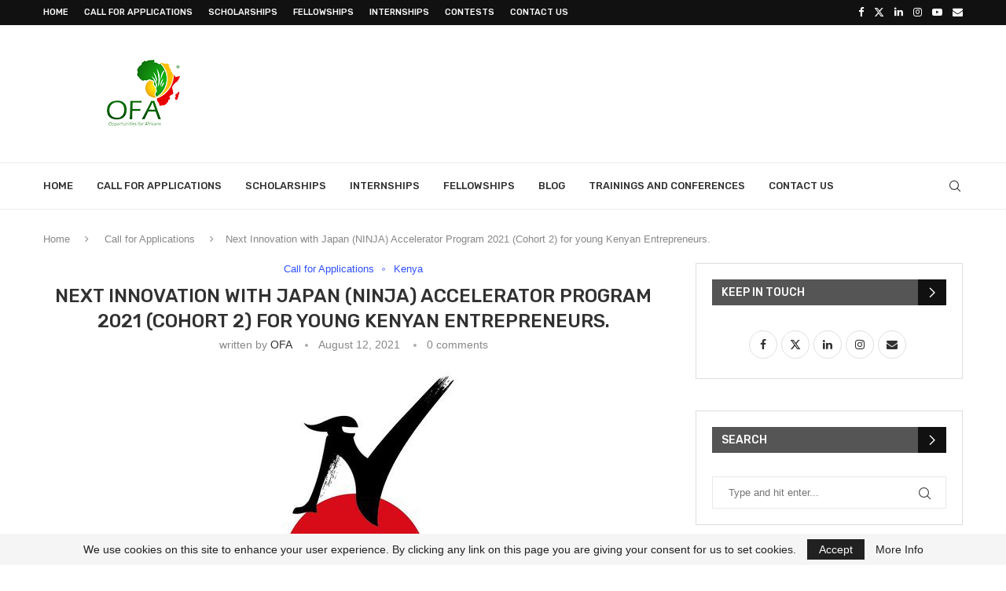

--- FILE ---
content_type: text/html; charset=utf-8
request_url: https://www.google.com/recaptcha/api2/aframe
body_size: 267
content:
<!DOCTYPE HTML><html><head><meta http-equiv="content-type" content="text/html; charset=UTF-8"></head><body><script nonce="RmiPdUOBmJfRe1VAoAfbXQ">/** Anti-fraud and anti-abuse applications only. See google.com/recaptcha */ try{var clients={'sodar':'https://pagead2.googlesyndication.com/pagead/sodar?'};window.addEventListener("message",function(a){try{if(a.source===window.parent){var b=JSON.parse(a.data);var c=clients[b['id']];if(c){var d=document.createElement('img');d.src=c+b['params']+'&rc='+(localStorage.getItem("rc::a")?sessionStorage.getItem("rc::b"):"");window.document.body.appendChild(d);sessionStorage.setItem("rc::e",parseInt(sessionStorage.getItem("rc::e")||0)+1);localStorage.setItem("rc::h",'1769902229931');}}}catch(b){}});window.parent.postMessage("_grecaptcha_ready", "*");}catch(b){}</script></body></html>